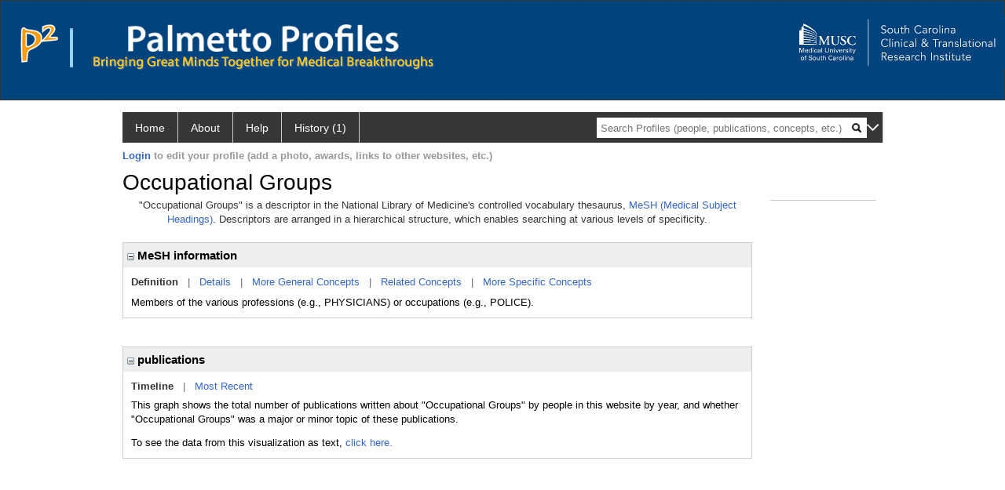

--- FILE ---
content_type: text/html; charset=utf-8
request_url: https://profiles.musc.edu/display/104247/
body_size: 11410
content:

<!DOCTYPE html PUBLIC "-//W3C//DTD XHTML 1.0 Strict//EN" "https://www.w3.org/TR/xhtml1/DTD/xhtml1-strict.dtd">
<html>
<head id="ctl00_Head1"><title>
	Occupational Groups | Palmetto Profiles
</title><meta charset="utf-8" /><meta name="description" content="Palmetto profiles" /><meta name="keywords" content="Palmetto profiles" /><meta name="google-site-verification" content="rRJ1-GTxBGELaUH0HIy6hcI9C-BxsqmSbBLHQxk8nfA" /><meta http-equiv="X-UA-Compatible" content="IE-edge" /><meta name="viewport" content="width=device-width, initial-scale=1" />
    <script type="text/javascript" src="https://ajax.aspnetcdn.com/ajax/jQuery/jquery-3.3.1.min.js"></script>
    <!-- Latest compiled and minified CSS -->
    <link rel="stylesheet" href="https://maxcdn.bootstrapcdn.com/bootstrap/3.3.7/css/bootstrap.min.css" integrity="sha384-BVYiiSIFeK1dGmJRAkycuHAHRg32OmUcww7on3RYdg4Va+PmSTsz/K68vbdEjh4u" crossorigin="anonymous" />
    <!-- Optional theme -->
    <link rel="stylesheet" href="https://maxcdn.bootstrapcdn.com/bootstrap/3.3.7/css/bootstrap-theme.min.css" integrity="sha384-rHyoN1iRsVXV4nD0JutlnGaslCJuC7uwjduW9SVrLvRYooPp2bWYgmgJQIXwl/Sp" crossorigin="anonymous" /><link rel="stylesheet" href="https://netdna.bootstrapcdn.com/font-awesome/4.2.0/css/font-awesome.min.css" />
    <!-- Latest compiled and minified JavaScript -->
    <script type="text/javascript" src="https://maxcdn.bootstrapcdn.com/bootstrap/3.3.7/js/bootstrap.min.js" integrity="sha384-Tc5IQib027qvyjSMfHjOMaLkfuWVxZxUPnCJA7l2mCWNIpG9mGCD8wGNIcPD7Txa" crossorigin="anonymous"></script>      

    
    <link href="https://profiles.musc.edu/framework/css/profiles.css" rel="stylesheet" type="text/css" media="all" /><link href="https://profiles.musc.edu/framework/css/prns-theme.css" rel="stylesheet" type="text/css" media="all" /><link href="https://profiles.musc.edu/framework/css/prns-theme-menus-top.css" rel="stylesheet" type="text/css" media="all" /><meta name="apple-mobile-web-app-title" content="Palmetto profiles" /><meta name="application-name" content="Palmetto profiles" /><meta name="msapplication-TileColor" content="#a41c2f" /><meta name="theme-color" content="#a41c2f" /><link href="https://profiles.musc.edu/Profile/CSS/display.css" rel="stylesheet" type="text/css" media="all" /><script type="text/javascript" src="https://profiles.musc.edu/Framework/JavaScript/profiles.js"></script><script type="text/javascript">
var _rootDomain = "https://profiles.musc.edu";
</script><link rel="alternate" type="application/rdf+xml" href="https://profiles.musc.edu/profile/104247/104247.rdf" /></head>
<body id="ctl00_bodyMaster">
    <!-- Google Tag Manager (noscript) -->
    <noscript>
        <iframe src="https://www.googletagmanager.com/ns.html?id=GTM-PXSD37"
            height="0" width="0" style="display: none; visibility: hidden"></iframe>
    </noscript>
    <!-- End Google Tag Manager (noscript) -->
    <form name="aspnetForm" method="post" action="../../Profile/Display.aspx?subject=104247&amp;predicate=&amp;object=&amp;tab=&amp;file=&amp;viewas=HTML&amp;ContentType=text%2fhtml&amp;StatusCode=200&amp;SessionID=4C89C2E5-D3E2-41C6-B66B-B13B3F90F52A" id="aspnetForm" enctype="multipart/form-data">
<div>
<input type="hidden" name="ctl00_toolkitScriptMaster_HiddenField" id="ctl00_toolkitScriptMaster_HiddenField" value="" />
<input type="hidden" name="__EVENTTARGET" id="__EVENTTARGET" value="" />
<input type="hidden" name="__EVENTARGUMENT" id="__EVENTARGUMENT" value="" />
<input type="hidden" name="__VIEWSTATE" id="__VIEWSTATE" value="/wEPDwUENTM4MWRkQW4iE5xtSmy7xpYkwPLA2pk5yLEvhkiJwCBnL/3xn2I=" />
</div>

<script type="text/javascript">
//<![CDATA[
var theForm = document.forms['aspnetForm'];
if (!theForm) {
    theForm = document.aspnetForm;
}
function __doPostBack(eventTarget, eventArgument) {
    if (!theForm.onsubmit || (theForm.onsubmit() != false)) {
        theForm.__EVENTTARGET.value = eventTarget;
        theForm.__EVENTARGUMENT.value = eventArgument;
        theForm.submit();
    }
}
//]]>
</script>


<script src="/WebResource.axd?d=nn0m660Qfie1NxIqUX0EOWgPqLP2JJ_s19UbhXnxURDkaWFWL3uw3nd3_YSm8CEDkr9l_dwYGDNP8MX2RQomphE32WFUF5msj9oQSDt0ctY1&amp;t=638942066805310136" type="text/javascript"></script>


<script src="/ScriptResource.axd?d=zTs_9uxZLYWoLQJ-uW4_V89oYO79V0weCg32IqxmnUROxJ97gZ11lzOl6zz9x_wccoyKQyVSBxXXr0gJp__hZ9dWi5qaSh6gw_7q9u2rrDCFpBk01gykLkUiVpnxoDayjC9yqQGqKOi4-zN9KOmNJw2&amp;t=705c9838" type="text/javascript"></script>
<script type="text/javascript">
//<![CDATA[
if (typeof(Sys) === 'undefined') throw new Error('ASP.NET Ajax client-side framework failed to load.');
//]]>
</script>

<script src="/ScriptResource.axd?d=lF6j19vNqaSZKw8z9s8ftgYO4AXdANq8q_ED69iYtQa140AqBZEvKUxKSL-riyV_g0hGaUUbFjLJSnkViHrCKCxCum912Gl6q0s_HjFPKGDhmzEqa2bz1nxg25AgV5eocO2RF3iCjFZfP-h91XNRUQ2&amp;t=705c9838" type="text/javascript"></script>
<div>

	<input type="hidden" name="__VIEWSTATEGENERATOR" id="__VIEWSTATEGENERATOR" value="BDFA38F5" />
</div>
        <script type="text/javascript">
//<![CDATA[
Sys.WebForms.PageRequestManager._initialize('ctl00$toolkitScriptMaster', 'aspnetForm', [], [], [], 3600, 'ctl00');
//]]>
</script>


        <script type="text/javascript">
            (function (i, s, o, g, r, a, m) {
                i['GoogleAnalyticsObject'] = r; i[r] = i[r] || function () {
                    (i[r].q = i[r].q || []).push(arguments)
                }, i[r].l = 1 * new Date(); a = s.createElement(o), m = s.getElementsByTagName(o)[0]; a.async = 1; a.src = g; m.parentNode.insertBefore(a, m)
            })(window, document, 'script', '//www.google-analytics.com/analytics.js', 'ga');
            ga('create', 'UA-5308116-1', '.catalyst.harvard.edu');
            ga('create', 'UA-59825751-1', '.catalyst.harvard.edu', { 'name': 'b' });
            ga('send', 'pageview');
            ga('b.send', 'pageview');
        </script>
        <div id='page-container'>
            <style>
#outer_wrapper { height: 128px; padding-top: 0px; background-color: #01437d; border: thin solid #333333; }

#content-logos { width: 972px; margin-left: 0; margin-right: 0; }

#top_logo_part { height: 200px; }

#top_menubar { position: absolute; top: 160; padding-left: 25px; }

#top_menubar a { margin-right: 20px; color: white; text-decoration: none; }

/*#hssc_logo_a { background-color: black; foreground-color: yellow;  
top: 15; left: 0px; position: absolute; width: 100%; } */

img#hssc_logo_id { background-color: black; foreground-color: yellow; 
width: 280px; top: 0; margin-left: 15px; padding: 5px; }


#right_logo_here { position: absolute; right: 0; top: 0; }

#pp_text { margin-left: 26px; }

</style>

<!--
          <img alt="Loading..." src="https://profiles.musc.edu/Edit/Images/loader.gif" />

-->

<div id="outer_wrapper">

        <div id="content-logos">
                <div id="top_logo_part">
<!-- <a id="hssc_logo_a" href="http://healthsciencessc.org/" target="_blank"><img id="hssc_logo_id" src="/Framework/Images/layout/hssc_logo_small.png"></a> -->

<!--<a href="http://sctr.musc.edu" target="_blank"><img id="right_logo_here" 
src="/Framework/Images/layout/SCTR_logo_lrg.png" width="275px"></a> -->



                <a href ="https://profiles.musc.edu/search/"><img style="margin-top: 30px; float: left; margin-right: 5px; margin-left: 25px; " src="/Framework/Images/layout/p2_logo.png"  ></a>
		       <img style="margin-top: 35px; margin-left: 10px; float: left; " src="/Framework/Images/layout/separator.png" height="50px" ">

		<div style="float: left; xwidth: 467px; height: 60px; margin-top: 30px;">    
                   <a href ="https://profiles.musc.edu/search/"> <img id="pp_text"
		    src="/Framework/Images/layout/pp_text.png" height="35px" ></a>
                    <div><img style="margin-left: 26px; height=16px; margin-top: 5px; " src="/Framework/Images/layout/bringing_text.png"></div>
                     </div>
                </div>

                    <a href="http://sctr.musc.edu" target="_blank"><img id="right_logo_here"
src="/Framework/Images/layout/SCTR_logo_lrg.png" width="275px" style="margin-top: 20px;"></a>
                <!-- <span id="top_menubar"><a href="/search">Search</a><a 
                                href="/P2UserGuide.pdf" target="_blank">Help</a><a 
                                href="/about">About</a></span> -->
    </div>
</div>
	






<!--
    <div class="institutionHeader">
     
        <img src="https://profiles.musc.edu/Framework/Images/banner.png" alt="Header Logo" />
</div> -->
            <div class="profiles">
                
                
                    
                            
<div id="prns-nav">
    <!-- MAIN NAVIGATION MENU -->
    <nav>
        <ul class="prns-main">
            <li class="main-nav">
                <a href="/search">Home</a>
            </li>
            <li class="main-nav">
                <a href='#'>About</a>
                <ul class="drop">
                    <li>
                        <a id="about" style="border-left: 1px solid  #999; border-right: 1px solid  #999; border-bottom: 1px solid #999; width: 200px !important" href="/about/default.aspx?tab=overview">Overview</a>
                    </li>
                    <li>
                        <a id="data" style="border-left: 1px solid  #999; border-right: 1px solid  #999; border-bottom: 1px solid #999; width: 200px !important" href="/about/default.aspx?tab=data">Sharing Data</a>
                    </li>
                    <li>
                        <a id="orcid" style="border-left: 1px solid  #999; border-right: 1px solid  #999; border-bottom: 1px solid #999; width: 200px !important" href="/about/default.aspx?tab=orcid">ORCID</a>
                    </li>
                </ul>

            </li>
            <li class="main-nav">
                <a href="/about/default.aspx?tab=faq">Help</a>
            </li>
            
            <li class='main-nav'><a href='https://profiles.musc.edu/history'>History (1)</a><ul class='drop'><li><a  style='border-left:1px solid #383737;border-right:1px solid #383737;' href='https://profiles.musc.edu/profile/104247'>Occupational Groups</a></li><li style='height:39px !important;'><a style='border-top:1px solid #ffffff;border-bottom:1px solid #383737;border-left:1px solid #383737;border-right:1px solid #383737;' href='https://profiles.musc.edu/history'>See All Pages</a></li></ul></li>
            <li class="search main-nav" style="width: 492px;">
                <input name="search" id="menu-search" placeholder="Search Profiles (people, publications, concepts, etc.)" type="text" style="padding-left: 5px;" />
                <img style="cursor: pointer" alt="search" id="img-mag-glass" src="/framework/images/blackMagnifyGlass.png" />
            </li>
            <li id="search-drop" class="last main-nav" style="float: right !important; width: 25px;">
                <a href="#" style="padding: 0px; padding-top: 9px; margin: 0px;">
                    <img src="/framework/images/arrowDown.png" /></a>
                <ul class="drop" style="top: 39px; left: 835px;">
                    <li class='first'><a class='search-drop' href='https://profiles.musc.edu/search'>Find People</a></li><li class='last'><a class='search-drop' style='border-bottom:1px solid #383737;' href='https://profiles.musc.edu/search/all'>Find Everything</a></li>
                </ul>
            </li>
        </ul>
        <!-- USER LOGIN MSG / USER FUNCTION MENU -->
        <div id="prns-usrnav" class="pub" class-help="class should be [pub|user]">
            <div class="loginbar">
                <a href='https://profiles.musc.edu/login/default.aspx?method=login&redirectto=https://profiles.musc.edu/display/104247/'>Login</a> to edit your profile (add a photo, awards, links to other websites, etc.)
            </div>
            <!-- SUB NAVIGATION MENU (logged on) -->
            <ul class="usermenu">
                
                <li style="margin-top: 0px !important;">
                    <div class="divider"></div>
                </li>
                <li><a href='https://profiles.musc.edu/login/default.aspx?pin=send&method=login&edit=true'>Edit My Profile</a></li>
                <li>
                    <div class="divider"></div>
                </li>
                               
                <li id="ListDivider">
                    <div class="divider"></div>
                </li>
                <li id="navMyLists">
                   <a href="#">My Person List (<span id="list-count">0</span>)</a>
                    
                </li>
                 <li>
                    <div class="divider"></div>
                </li>
              
                
                
                
            </ul>
        </div>
    </nav>
</div>

<script type='text/javascript'>$('#useourdata').css('border-bottom','');</script><script type='text/javascript'> var NAME = document.getElementById('prns-usrnav'); NAME.className = 'pub'; $('#navMyLists').remove(); $('#ListDivider').remove();</script>
<script type="text/javascript">

    $(function () {
        setNavigation();
    });

    function setNavigation() {
        var path = $(location).attr('href');
        path = path.replace(/\/$/, "");
        path = decodeURIComponent(path);

        $(".prns-main li").each(function () {

            var href = $(this).find("a").attr('href');
            var urlParams = window.location.search;

            if ((path + urlParams).indexOf(href) >= 0) {
                $(this).addClass('landed');
            }
        });


        return true;
    }
    $(document).ready(function () {
        $("#menu-search").on("keypress", function (e) {
            if (e.which == 13) {
                minisearch();
                return false;
            }
            return true;
        });

        $("#img-mag-glass").on("click", function () {
            minisearch();
            return true;
        });
    });
    function minisearch() {
        var keyword = $("#menu-search").val();
        var classuri = 'http://xmlns.com/foaf/0.1/Person';
        document.location.href = '/search/default.aspx?searchtype=people&searchfor=' + keyword + '&classuri=' + classuri;
        return true;
    }

</script>



                        
                
                
                <div class="profilesPage">
                    <button type="button" style="color: #000000;" onclick="javascript:topFunction();" id="rtnBtn" title="Go to top">Return to Top</button>
                    <div id="profilesMainRow" class="MainRow">
                        
                        <div id="ctl00_divProfilesContentMain" class="profilesContentMain profilesMaxWidth">
                            <div id="ctl00_divTopMainRow" style="width: 100%">
                                 <div class="pageTitle"><h2 style='margin-bottom:0px;'>Occupational Groups</h2></div>
                            </div>
                            
                            <div class="backLink">
                                
                            </div>
                            <div class="pageDescription">
                                
                            </div>
                            <div class="prns-screen-search" id="prns-content">
                                <div class="content-main">
                                    
                                </div>
                            </div>
                            <div class="panelMain">
                                
                                    
                                            

<p style='margin-bottom: 20px;'>
	"Occupational Groups" is a descriptor in the National Library of Medicine's controlled vocabulary thesaurus, 
	<a href="http://www.nlm.nih.gov/mesh/" target="_blank">MeSH (Medical Subject Headings)</a>. Descriptors are arranged in a hierarchical structure, 
	which enables searching at various levels of specificity.
</p>

<div class="PropertyGroupItem">
	<div class="PropertyItemHeader">
		<a href="javascript:toggleBlock('propertyitem','meshInfo')"> 
			<img src="https://profiles.musc.edu/Profile/Modules/PropertyList/images/minusSign.gif" id="ctl00_ContentMain_rptMain_ctl00_ctl00_plusImage" style="border: none; text-decoration: none !important" border="0" alt="expand / collapse" /></a>
			MeSH information
	</div>
	<div class="PropertyGroupData">
		<div id="meshInfo">

			<div class="anchor-tab">
				<a href="javascript:void(0)" id="ctl00_ContentMain_rptMain_ctl00_ctl00_definitionLink" class="selected" rel="#meshDefinition">Definition</a>
				&nbsp; | &nbsp; 
				<a href="javascript:void(0)" id="ctl00_ContentMain_rptMain_ctl00_ctl00_detailsLink" rel="#meshDetails">Details</a> 
				&nbsp; | &nbsp; 
				<a href="javascript:void(0)" id="ctl00_ContentMain_rptMain_ctl00_ctl00_generalConceptLink" rel="#meshGeneralConcepts">More General Concepts</a> 
				&nbsp; | &nbsp; 
				<a href="javascript:void(0)" id="ctl00_ContentMain_rptMain_ctl00_ctl00_relatedConceptLink" rel="#meshRelatedConcepts">Related Concepts</a> 	
				&nbsp; | &nbsp; 
				<a href="javascript:void(0)" id="ctl00_ContentMain_rptMain_ctl00_ctl00_specificConceptLink" rel="#meshSpecificConcepts">More Specific Concepts</a> 	
			</div>

			<div id="meshDefinition" class='toggle-vis'>
				Members of the various professions (e.g., PHYSICIANS) or occupations (e.g., POLICE).
    
			</div>

			<div id="meshDetails" class='toggle-vis' style='display: none;'>
				<table>
				<tbody>
					<tr>
						<td class='label'>Descriptor ID</td>
						<td>				
							D009274
						</td>			
					</tr>
					<tr>
						<td class='label'>MeSH Number(s)</td>
						<td>
							<div>M01.526</div>
						</td>
					</tr>
					<tr>
						<td class='label'>Concept/Terms</td>
						<td>
							<div><a href='javascript:void(0);'>Occupational Groups</a><ul style='display: none;'><li><span>Occupational Groups</span></li><li><span>Occupational Group</span></li><li><span>Group, Occupational</span></li><li><span>Groups, Occupational</span></li></ul></div>
						</td>
					</tr>
				</tbody>	
				</table>
			</div>

			<div id="meshGeneralConcepts" class='toggle-vis' style='display: none;'>
				<p>Below are MeSH descriptors whose meaning is more general than "Occupational Groups".</p>
				<div>
					<ul>
						<li><span>Named Groups [M]</span></li><li style='margin-left:16px;'><span><a href='https://profiles.musc.edu/profile/97349'>Persons</a> [M01]</span></li><li style='margin-left:24px;'><span><a href='https://profiles.musc.edu/profile/104247'><b>Occupational Groups</b></a> [M01.526]</span></li>
					</ul>
				</div>
			</div>

			<div id="meshRelatedConcepts" class='toggle-vis' style='display: none;'>
				<p>Below are MeSH descriptors whose meaning is related to "Occupational Groups".</p>
				<div>
					<ul>
						<li style='margin-left:0px;'><span><a href='https://profiles.musc.edu/profile/97349'>Persons</a></span></li><li style='margin-left:16px;'><span><a href='https://profiles.musc.edu/profile/102075'>Abortion Applicants</a></span></li><li style='margin-left:16px;'><span><a href='https://profiles.musc.edu/profile/89823'>Adult Children</a></span></li><li style='margin-left:16px;'><span><a href='https://profiles.musc.edu/profile/84450'>Age Groups</a></span></li><li style='margin-left:16px;'><span><a href='https://profiles.musc.edu/profile/101240'>Alcoholics</a></span></li><li style='margin-left:16px;'><span><a href='https://profiles.musc.edu/profile/105936'>Athletes</a></span></li><li style='margin-left:16px;'><span><a href='https://profiles.musc.edu/profile/8275297'>Bedridden Persons</a></span></li><li style='margin-left:16px;'><span><a href='https://profiles.musc.edu/profile/95788'>Caregivers</a></span></li><li style='margin-left:16px;'><span><a href='https://profiles.musc.edu/profile/88189'>Child of Impaired Parents</a></span></li><li style='margin-left:16px;'><span><a href='https://profiles.musc.edu/profile/103592'>Child, Abandoned</a></span></li><li style='margin-left:16px;'><span><a href='https://profiles.musc.edu/profile/8274704'>Child, Adopted</a></span></li><li style='margin-left:16px;'><span><a href='https://profiles.musc.edu/profile/92738'>Child, Exceptional</a></span></li><li style='margin-left:16px;'><span><a href='https://profiles.musc.edu/profile/8274703'>Child, Foster</a></span></li><li style='margin-left:16px;'><span><a href='https://profiles.musc.edu/profile/105483'>Child, Orphaned</a></span></li><li style='margin-left:16px;'><span><a href='https://profiles.musc.edu/profile/106429'>Child, Unwanted</a></span></li><li style='margin-left:16px;'><span><a href='https://profiles.musc.edu/profile/106918'>Consultants</a></span></li><li style='margin-left:16px;'><span><a href='https://profiles.musc.edu/profile/93212'>Crime Victims</a></span></li><li style='margin-left:16px;'><span><a href='https://profiles.musc.edu/profile/102003'>Criminals</a></span></li><li style='margin-left:16px;'><span><a href='https://profiles.musc.edu/profile/100591'>Disabled Persons</a></span></li><li style='margin-left:16px;'><span><a href='https://profiles.musc.edu/profile/8273854'>Disaster Victims</a></span></li><li style='margin-left:16px;'><span><a href='https://profiles.musc.edu/profile/97234'>Drug Users</a></span></li><li style='margin-left:16px;'><span><a href='https://profiles.musc.edu/profile/84366'>Emigrants and Immigrants</a></span></li><li style='margin-left:16px;'><span><a href='https://profiles.musc.edu/profile/81900'>Famous Persons</a></span></li><li style='margin-left:16px;'><span><a href='https://profiles.musc.edu/profile/98949'>Friends</a></span></li><li style='margin-left:16px;'><span><a href='https://profiles.musc.edu/profile/8274233'>Grandparents</a></span></li><li style='margin-left:16px;'><span><a href='https://profiles.musc.edu/profile/98892'>Homebound Persons</a></span></li><li style='margin-left:16px;'><span><a href='https://profiles.musc.edu/profile/83549'>Homeless Persons</a></span></li><li style='margin-left:16px;'><span><a href='https://profiles.musc.edu/profile/98152'>Jehovah's Witnesses</a></span></li><li style='margin-left:16px;'><span><a href='https://profiles.musc.edu/profile/102528'>Legal Guardians</a></span></li><li style='margin-left:16px;'><span><a href='https://profiles.musc.edu/profile/84895'>Medically Uninsured</a></span></li><li style='margin-left:16px;'><span><a href='https://profiles.musc.edu/profile/99202'>Men</a></span></li><li style='margin-left:16px;'><span><a href='https://profiles.musc.edu/profile/102756'>Mentors</a></span></li><li style='margin-left:16px;'><span><a href='https://profiles.musc.edu/profile/88278'>Minors</a></span></li><li style='margin-left:16px;'><span><a href='https://profiles.musc.edu/profile/8274107'>Missionaries</a></span></li><li style='margin-left:16px;'><span><a href='https://profiles.musc.edu/profile/91113'>Multiple Birth Offspring</a></span></li><li style='margin-left:16px;'><span><a href='https://profiles.musc.edu/profile/104247'><b>Occupational Groups</b></a></span></li><li style='margin-left:16px;'><span><a href='https://profiles.musc.edu/profile/98240'>Parents</a></span></li><li style='margin-left:16px;'><span><a href='https://profiles.musc.edu/profile/98301'>Patients</a></span></li><li style='margin-left:16px;'><span><a href='https://profiles.musc.edu/profile/8272119'>Pedestrians</a></span></li><li style='margin-left:16px;'><span><a href='https://profiles.musc.edu/profile/100772'>Population Groups</a></span></li><li style='margin-left:16px;'><span><a href='https://profiles.musc.edu/profile/101455'>Prisoners</a></span></li><li style='margin-left:16px;'><span><a href='https://profiles.musc.edu/profile/98356'>Refugees</a></span></li><li style='margin-left:16px;'><span><a href='https://profiles.musc.edu/profile/82998'>Research Subjects</a></span></li><li style='margin-left:16px;'><span><a href='https://profiles.musc.edu/profile/8272483'>Sex Workers</a></span></li><li style='margin-left:16px;'><span><a href='https://profiles.musc.edu/profile/8275106'>Sexual and Gender Minorities</a></span></li><li style='margin-left:16px;'><span><a href='https://profiles.musc.edu/profile/92533'>Sexual Partners</a></span></li><li style='margin-left:16px;'><span><a href='https://profiles.musc.edu/profile/106407'>Siblings</a></span></li><li style='margin-left:16px;'><span><a href='https://profiles.musc.edu/profile/92228'>Single Person</a></span></li><li style='margin-left:16px;'><span><a href='https://profiles.musc.edu/profile/8273592'>Slaves</a></span></li><li style='margin-left:16px;'><span><a href='https://profiles.musc.edu/profile/8274935'>Smokers</a></span></li><li style='margin-left:16px;'><span><a href='https://profiles.musc.edu/profile/104871'>Spouses</a></span></li><li style='margin-left:16px;'><span><a href='https://profiles.musc.edu/profile/82563'>Students</a></span></li><li style='margin-left:16px;'><span><a href='https://profiles.musc.edu/profile/100192'>Survivors</a></span></li><li style='margin-left:16px;'><span><a href='https://profiles.musc.edu/profile/101090'>Terminally Ill</a></span></li><li style='margin-left:16px;'><span><a href='https://profiles.musc.edu/profile/85929'>Tissue Donors</a></span></li><li style='margin-left:16px;'><span><a href='https://profiles.musc.edu/profile/83227'>Transients and Migrants</a></span></li><li style='margin-left:16px;'><span><a href='https://profiles.musc.edu/profile/8274083'>Transplant Recipients</a></span></li><li style='margin-left:16px;'><span><a href='https://profiles.musc.edu/profile/8274255'>Vegetarians</a></span></li><li style='margin-left:16px;'><span><a href='https://profiles.musc.edu/profile/98044'>Veterans</a></span></li><li style='margin-left:16px;'><span><a href='https://profiles.musc.edu/profile/82282'>Visitors to Patients</a></span></li><li style='margin-left:16px;'><span><a href='https://profiles.musc.edu/profile/93194'>Volunteers</a></span></li><li style='margin-left:16px;'><span><a href='https://profiles.musc.edu/profile/98253'>Vulnerable Populations</a></span></li><li style='margin-left:16px;'><span><a href='https://profiles.musc.edu/profile/105001'>Women</a></span></li><li style='margin-left:16px;'><span><a href='https://profiles.musc.edu/profile/8272114'>Working Poor</a></span></li>
					</ul>
				</div>
			</div>

			<div id="meshSpecificConcepts" class='toggle-vis' style='display: none;'>
				<p>Below are MeSH descriptors whose meaning is more specific than "Occupational Groups".</p>
				<div>
					<ul>
						<li><span>Occupational Groups</span></li><li style='margin-left:16px;'><span><a href='https://profiles.musc.edu/profile/84039'>Administrative Personnel</a></span></li><li style='margin-left:16px;'><span><a href='https://profiles.musc.edu/profile/88936'>Astronauts</a></span></li><li style='margin-left:16px;'><span><a href='https://profiles.musc.edu/profile/8275037'>Counselors</a></span></li><li style='margin-left:16px;'><span><a href='https://profiles.musc.edu/profile/8274767'>Educational Personnel</a></span></li><li style='margin-left:16px;'><span><a href='https://profiles.musc.edu/profile/8272949'>Emergency Responders</a></span></li><li style='margin-left:16px;'><span><a href='https://profiles.musc.edu/profile/85621'>Ethicists</a></span></li><li style='margin-left:16px;'><span><a href='https://profiles.musc.edu/profile/8274362'>Farmers</a></span></li><li style='margin-left:16px;'><span><a href='https://profiles.musc.edu/profile/85558'>Foreign Professional Personnel</a></span></li><li style='margin-left:16px;'><span><a href='https://profiles.musc.edu/profile/8274804'>Government Employees</a></span></li><li style='margin-left:16px;'><span><a href='https://profiles.musc.edu/profile/90798'>Health Personnel</a></span></li><li style='margin-left:16px;'><span><a href='https://profiles.musc.edu/profile/8273322'>Inventors</a></span></li><li style='margin-left:16px;'><span><a href='https://profiles.musc.edu/profile/8272267'>Laboratory Personnel</a></span></li><li style='margin-left:16px;'><span><a href='https://profiles.musc.edu/profile/99432'>Lawyers</a></span></li><li style='margin-left:16px;'><span><a href='https://profiles.musc.edu/profile/84475'>Librarians</a></span></li><li style='margin-left:16px;'><span><a href='https://profiles.musc.edu/profile/84299'>Military Personnel</a></span></li><li style='margin-left:16px;'><span><a href='https://profiles.musc.edu/profile/8274366'>Miners</a></span></li><li style='margin-left:16px;'><span><a href='https://profiles.musc.edu/profile/8273083'>Pilots</a></span></li><li style='margin-left:16px;'><span><a href='https://profiles.musc.edu/profile/103181'>Police</a></span></li><li style='margin-left:16px;'><span><a href='https://profiles.musc.edu/profile/8274044'>Religious Personnel</a></span></li><li style='margin-left:16px;'><span><a href='https://profiles.musc.edu/profile/92659'>Research Personnel</a></span></li><li style='margin-left:16px;'><span><a href='https://profiles.musc.edu/profile/8274496'>Social Workers</a></span></li>
					</ul>
				</div>
			</div>
		</div>
	</div>
</div>
<br /><br />
<script type="text/javascript">
	$(function() {

		$("#meshInfo .anchor-tab a").bind("click", function() {
			var $this = $(this);
			if ($this.get(0).className != "selected" && $this.get(0).className != "disabled") {
				// Toggle link classes
				$this.toggleClass("selected").siblings("a.selected").removeClass("selected");

				// Show target element hiding currently visible
				var target = $this.attr('rel');
				$("#meshInfo .toggle-vis:visible").hide();
				$(target).fadeIn("fast");
			}
		});

		$('#meshDetails a').bind('click', function() {
			var $this = $(this);
			$this.next('ul').toggle();
		});
	});
</script>
                                        
                                            

<div class="PropertyGroupItem"  style='margin-bottom: 10px;'>
	<div class="PropertyItemHeader">
		<a href="javascript:toggleBlock('propertyitem','conceptPub')"> 
			<img src="https://profiles.musc.edu/Profile/Modules/PropertyList/images/minusSign.gif" id="ctl00_ContentMain_rptMain_ctl01_ctl00_plusImage" style="border: none; text-decoration: none !important" border="0" alt="expand / collapse" /></a>
			publications
	</div>
	<div class="PropertyGroupData">
		<div id="conceptPub" class='publicationList'>

			<div class="anchor-tab">
				<a class='selected' rel="#timelineContainer" href='javascript:void(0)'>Timeline</a>
				&nbsp; | &nbsp; 
				
				<a rel="#newest" tabindex="0">Most Recent</a> 
				
			</div>
			
			<div id="timelineContainer" class='toggle-vis' style='margin-top: 6px;'>		
				<div style='padding-right: 3px;'>This graph shows the total number of publications written about "Occupational Groups" by people in this website by year, and whether "Occupational Groups" was a major or minor topic of these publications. <!--In all years combined, a total of [[[TODO:PUBLICATION COUNT]]] publications were written by people in Profiles.--></div>
				<div id="publicationTimelineGraph">
					<img id="ctl00_ContentMain_rptMain_ctl01_ctl00_timeline" border="0" />
                    <div style="text-align:left">To see the data from this visualization as text, <a id="divShowTimelineTable" tabindex="0">click here.</a></div>
				</div>
                <div id="divTimelineTable" class="listTable" style="display:none;margin-top:12px;margin-bottom:8px;">
		            
                    To return to the timeline, <a id="dirReturnToTimeline" tabindex="0">click here.</a>
                </div>
			</div>	
			
			
			
			<div id="newest" class="newest publications toggle-vis" style="display:none;">
				<div class='intro'>Below are the most recent publications written about "Occupational Groups" by people in Profiles.</div>
				<ol style="margin-top: 8px;">		
					
				</ol>	
			</div>	
			
			
		</div>
	</div>
</div>
<script type="text/javascript">
    $(function () {
        // Add style to the first LI
        $("div.publications ol").find("li:first").addClass("first");
        // Remove timeline graph if no image found.
        if ($('#publicationTimelineGraph img').attr('src') == undefined)
            $('#publicationTimelineGraph img').remove();

        $(".publicationList .anchor-tab a").bind("click", function () {
            var $this = $(this);
            if ($this.get(0).className != "selected") {
                // Toggle link classes
                $this.toggleClass("selected").siblings("a.selected").removeClass("selected");

                // Show target element hiding currently visible
                var target = $this.attr('rel');
                $("div.publicationList .toggle-vis:visible").hide();
                $(target).fadeIn("fast");
            }
        });

        $(".publicationList .anchor-tab a").bind("keypress", function (e) {
            if (e.keyCode == 13) {
                var $this = $(this);
                if ($this.get(0).className != "selected") {
                    // Toggle link classes
                    $this.toggleClass("selected").siblings("a.selected").removeClass("selected");

                    // Show target element hiding currently visible
                    var target = $this.attr('rel');
                    $("div.publicationList .toggle-vis:visible").hide();
                    $(target).fadeIn("fast");
                }
            }
        });
    });

    $(function () {
        $("#divShowTimelineTable").bind("click", function () {

            $("#divTimelineTable").show();
            $("#publicationTimelineGraph").hide();
        });


        jQuery("#divShowTimelineTable").bind("keypress", function (e) {
            if (e.keyCode == 13) {
                $("#divTimelineTable").show();
                $("#publicationTimelineGraph").hide();
            }
        });
    });

    $(function () {
        $("#dirReturnToTimeline").bind("click", function () {

            $("#divTimelineTable").hide();
            $("#publicationTimelineGraph").show();
        });


        jQuery("#dirReturnToTimeline").bind("keypress", function (e) {
            if (e.keyCode == 13) {
                $("#divTimelineTable").hide();
                $("#publicationTimelineGraph").show();
            }
        });
    });
</script>
       
                                        
                                
                            </div>
                        </div>
                        <div class="profilesContentPassive">
                            <div class="panelPassive">
                                
                                    
                                            

                                        
                                            

<div class="passiveSectionHead">
    <div id="ctl00_ContentPassive_rptPassive_ctl01_ctl00_sectionTitle" style="display: none;">
        Similar Concepts <a href="JavaScript:toggleVisibility('similarConceptDescription');">
            <img id="ctl00_ContentPassive_rptPassive_ctl01_ctl00_imgQuestion" alt="expand description" src="" style="border-width:0px;" />
        </a>
    </div>
    <div id="similarConceptDescription" class="passiveSectionHeadDescription" style="display: none;">
        Similar concepts derived from published works.
    </div>
</div>
<div class="passiveSectionBody">
	<ul>
		
	</ul>
</div>
<div class="passiveSectionLine">_</div>
       
                                        
                                            

<div class="passiveSectionHead">
    <div id="ctl00_ContentPassive_rptPassive_ctl02_ctl00_sectionTitle" style="display: none;">
        Top Journals <a href="JavaScript:toggleVisibility('topJournal');">
            <img id="ctl00_ContentPassive_rptPassive_ctl02_ctl00_imgQuestion" alt="expand description" src="" style="border-width:0px;" />
        </a>
    </div>
    <div id="topJournal" class="passiveSectionHeadDescription" style="display: none;">
        Top journals in which articles about this concept have been published.
    </div>
</div>
<div class="passiveSectionBody">
	<ul>
		
	</ul>
</div>

       
                                        
                                
                            </div>
                        </div>
                    </div>
                </div>
            </div>
            
            <div style="margin-top: 32px;" id="catfooter">
                
            </div>
        </div>
    </form>
    <script type="text/javascript">
        $(document).ready(function () {


            $("#page-container a").css("cursor", "pointer");
            $(".title-container").css("cursor", "pointer");
            $('.title-container').hover(function () {
                $(".title-container").css("opacity", ".5");
            });

            $(".title-container").click(function () {
                //  window.location.href = "https://staging.connects.catalyst.harvard.edu/profiles/search";
            });

            $(".questionImage").on("click", function (event) {
                event.stopPropagation();
                event.stopImmediatePropagation();
                $(this).parent().siblings(".passiveSectionHeadDescription").toggle();
                event.preventDefault();
            });

            $('input[type="text"]').on("focusout", function (event) {
                $(this).val($.trim($(this).val()));
                return true;
            });

            if ($(".panelPassive").text().trim().length == 0) { $(".panelPassive").remove(); }
            if ($(".profilesContentPassive").text().trim().length == 0) { $(".profilesContentPassive").remove(); }
            if ($(".content-main").text().trim().length == 0) { $(".content-main").remove(); }
            if ($(".prns-screen-search").text().trim().length == 0) { $(".prns-screen-search").remove(); }
            if ($(".profilesHeader").text().trim().length == 0) { $(".profilesHeader").remove(); }
            if ($(".panelHeader").text().trim().length == 0) { $(".panelHeader").remove(); }

        });

        // When the user scrolls down 20px from the top of the document, show the button
        window.onscroll = function () { scrollFunction() };

        function scrollFunction() {
            if (document.body.scrollTop > 250 || document.documentElement.scrollTop > 250) {
                document.getElementById("rtnBtn").style.display = "block";
            } else {
                document.getElementById("rtnBtn").style.display = "none";
            }
            return true;
        }

        // When the user clicks on the button, scroll to the top of the document
        function topFunction() {
            $('body,html').animate({ scrollTop: 0 }, 500);
            return true;
        }

        $(document).ready(function () {
            $(".lnk-edit-arrow").on("click", function () {
                var img = $(this).find("img");
                var current = img.attr("src");
                var newsrc = img.attr("data-swap");
                $("#" + $(this).attr("data-item")).toggle();
                img.attr("src", newsrc).attr("data-swap", current);
            });
        });


    </script>
    <script type="text/javascript">
    $(document).ready(function () {jQuery('.pageSubTitle').remove();});$(document).ready(function () {$('.pageDescription').remove();});$(document).ready(function () {$('.backLink').remove();});$(document).ready(function () {$('.prns-screen-search').remove();});
    </script>
</body>
</html>
